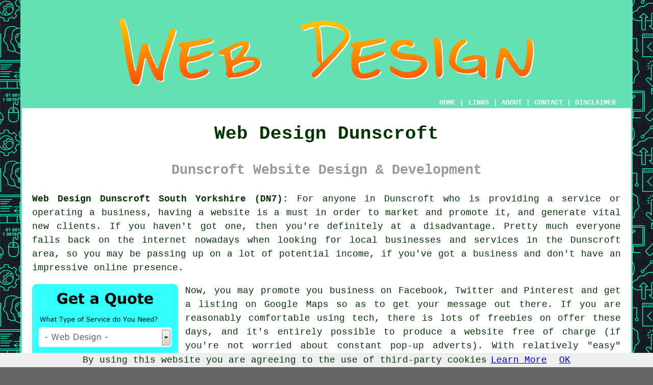

--- FILE ---
content_type: text/html
request_url: https://www.webdesignerz.uk/dunscroft.html
body_size: 9130
content:
<!doctype html>

<html lang="en">

<head>

<meta charset="utf-8">
  
<title>Dunscroft Web Design - Website Designers</title> <!-- end Web Design Dunscroft South Yorkshire title -->

<meta name="description" content="Web Design Dunscroft South Yorkshire (DN7) - ❤️ Your Website - If you are in need of a web designer in the Dunscroft area of South Yorkshire, check us out." />

<meta name="keywords" content="web design Dunscroft, web designers, Dunscroft, website design" />

<link href="oneColFixCtrHdr.css" rel="stylesheet" type="text/css" />

<link rel="canonical" href="https://www.webdesignerz.uk/dunscroft.html" />

<meta name=viewport content="width=device-width, initial-scale=1">

<link rel="icon" type="image/x-icon" href="favicon.ico" />

</head>

<body class="oneColFixCtrHdr">

<script src="/cookiechoices.js"></script>
<script>
  document.addEventListener('DOMContentLoaded', function(event) {
    cookieChoices.showCookieConsentBar('By using this website you are agreeing to the use of third-party cookies',
      'OK', 'Learn More', 'privacy-policy.html');
  });
</script>

<div id="container">
  <div id="header">
  
    <div id="logo"><img src="images/webdesignlogo.png" alt="Web Designer Dunscroft South Yorkshire - Website Designers" title="Web Design Dunscroft" class="logo" /></div> <!-- end div logo -->

    <div class="navigation" id="navigation"><a href="https://www.webdesignerz.uk">HOME</a> | <div class="dropdown"> <button class="dropbtn">LINKS</button> <div class="dropdown-content"><a href="dunscroft.html">Web Design Dunscroft</a> <a href="sheerwater.html">Cheap Web Design</a>
<a href="retford.html">Web Design Company</a>
<a href="mossley.html">Web Design Agencies</a>
<a href="broughton.html">Cheap Web Design</a>
<a href="hook.html">Web Design Agencies</a>
<a href="largs.html">Web Design Companies</a>
<a href="southampton.html">Web Designers</a>
<a href="abbey-wood.html">Web Design</a>
<a href="little-paxton.html">Website Developers</a>
<a href="clayton-le-woods.html">Cheap Website Designers</a>
<a href="southwater.html">Web Design Services</a>
<a href="littlehampton.html">Cheap Web Design</a>
<a href="bangor.html">Website Design</a>
<a href="dunscroft.html">Web Design Agency</a>
<a href="bridlington.html">Web Designers</a>
<a href="sandy.html">Cheap Web Design</a>
<a href="perth.html">Cheap Website Designers</a>
<a href="helmshore.html">eCommerce Web Design</a>
<a href="windermere.html">Web Design Company</a>
<a href="ruskington.html">Website Design Companies</a>
<a href="haverfordwest.html">Web Design Services</a>
<a href="stanford-le-hope.html">Web Design Services</a>
<a href="staveley.html">Web Design Agency</a>
<a href="greenhithe.html">Web Design Agency</a>
<a href="kingswinford.html">Web Design Company</a>
<a href="thornton-heath.html">Cheap Web Design</a>
<a href="silloth.html">Web Design Services</a>
<a href="culcheth.html">Cheap Web Design</a>
<a href="sutton-coldfield.html">Cheap Website Designers</a>
<a href="burgess-hill.html">Web Design Agency</a>
<a href="stevenage.html">Website Developers</a>
<a href="brimington.html">Web Design Agency</a>
<a href="north-hykeham.html">Web Design</a>
<a href="blackheath.html">eCommerce Web Design</a>
<a href="linton.html">Web Design Agencies</a>
<a href="strood.html">Website Developers</a>
<a href="downton.html">Website Developers</a>
<a href="balderton.html">Web Design Companies</a>
<a href="calverton.html">Website Design</a>
<a href="worthing.html">eCommerce Web Design</a></div></div> | <a href="about.html" rel="nofollow">ABOUT</a> | <a href="contact.html" rel="nofollow">CONTACT</a> | <a href="disclaimer.html" target="_blank" rel="nofollow">DISCLAIMER</a></div>
  <!-- end #header --></div>
  <div id="mainContent">

    <h1 class="centretext">Web Design Dunscroft</h1>
    
    <h2 class="greytext">Dunscroft Website Design &amp; Development</h2>
    
    <div id="article"><p><strong class="boldlink"><a href="https://www.webdesignerz.uk">Web Design Dunscroft South Yorkshire (DN7):</a></strong> For anyone in Dunscroft who is providing a service or operating a business, having a <span class="blacklinks"><a href="penistone.html" title="website">website</a></span> is a must in order to market and promote it, and generate vital new clients. If you haven't got one, then you're definitely at a disadvantage. Pretty much everyone falls back on <span class="blacklinks"><a href="thorpe-hesley.html" title="the internet">the internet</a></span> nowadays when looking for local businesses and services in the Dunscroft area, so you may be passing up on a lot of potential income, if you've got a business and don't have an impressive online presence.</p> <!-- end paraone 5V -->

<div id="quote"><a href="contact.html" rel="nofollow"><img src="images/webdesign-quote-form.jpg" alt="Free Dunscroft Web Design Quotes" title="Free Dunscroft Web Design Quotes" /></a></div>

<div id="paratwo"><p>Now, you may promote you business on Facebook, Twitter and Pinterest and get a listing on <span class="blacklinks"><a href="goldthorpe.html" title="Google Maps">Google Maps</a></span> so as to get your message out there. If you are reasonably comfortable using tech, there is lots of freebies on offer these days, and it's entirely possible to produce a website free of charge (if you're not worried about constant pop-up adverts). With relatively "easy" WYSIWYG tools you might be capable of creating something decent. However, "Is a free website worthy of your business?", "Do you have the time to spare?", "Do you have the knowledge to do this correctly?", and "Will a website like this appear sufficiently high on Bing, Yahoo and Google, to be able to catch the attention of all those desired new clients in the <strong class="boldlink"><a href="dunscroft.html" title="Dunscroft">Dunscroft</a></strong> area?"</p></div> <!-- end paratwo -->

<img src="images/trade-images/web-design.jpg" alt="Web Design Dunscroft South Yorkshire" title="Web Design Dunscroft South Yorkshire" class="floatright" />

<div id="parathree"><p>If you cannot face this kind of aggravation, it might be advisable to simply find yourself an established website designer in Dunscroft and have the whole thing carried out properly. Any good <span class="blacklinks"><a href="mexborough.html" title="Dunscroft web designer">Dunscroft web designer</a></span> worth his salt will get you up and running with a quality <span class="blacklinks"><a href="hoyland.html" title="website">website</a></span> in no time and will provide other <span class="blacklinks"><a href="thurcroft.html" title="services">services</a></span> including paid ads, traffic building, getting you listed on the various search engines, search engine optimization (SEO), company branding, content management, social media advertising, email marketing, local search marketing, web development and a whole lot more if you need it. All that you'll have to do is supply a few photos, jot down some compelling text, give your contact information and you'll soon enough <span class="blacklinks"><a href="thurnscoe.html" title="have a website">have a website</a></span> engaging with new customers in the Dunscroft area.</p></div> <!-- end parathree -->

<div id="parafour"><p><strong class="boldlink"><a href="dunscroft.html">The Importance of Website Design</a></strong> - The issue is your web page is frequently the very first thing that any prospective customer sees when you're operating a business in Dunscroft. Whether or not you secure that individual as a customer will very likely depend upon how interesting and professional your website seems to be. Quality sells, and that is rarely more relevant than with websites, as a badly constructed webpage will discourage any potential customers even before you get the chance to sell to them.</p></div> <!-- end parafour -->

<img src="images/trade-images/local-website-design.jpg" alt="Website Design Dunscroft (DN7)" title="Website Design Dunscroft (DN7)" class="floatleft" />

<div id="parafive"><p>While quite a few business people and vloggers in Dunscroft do decide to head down the path of developing and designing their own websites, you should seriously consider whether to follow their lead if you're not acquainted with baffling terms like alt tags, page titles, placeholders, mobile friendliness, analytics, header text, search engine optimization, calls to action, meta text, responsive design, page ranking, H1, H2, H3, H4, PHP includes and keywords, even if you have the use of some of the superb website design software and tools that are currently available.</p></div> <!-- end parafive -->

<div id="parasix"><p>The list of precisely what makes your site stand out on the internet search engines is merely the tip of an extremely large iceberg in terms of the back end development of your brand new website. This is naturally where having the assistance of a knowledgeable Dunscroft website designer is important, as these specialists have all the most up-to-date search engine optimization data and understand all the latest tricks of the trade for making certain your website is ranked for an array of related key phrases on Bing, Google or Yahoo, so that the maximum number of potential customers are able to find your website easily.</p></div> <!-- end parasix -->

<div id="smallquote"><a href="contact.html" rel="nofollow"><img src="images/click-for-a-quote.png" alt="Website Design Quotes Dunscroft (01302)" title="Website Design Quotes Dunscroft (01302)" /></a></div> <!-- end div smallquote -->

<div id="paraseven"><p>When creating a website it's all too common to run into copyright infringements with text content and illustrations, and employing the services of a respectable Dunscroft web design agency should bypass such issues as they will always have access to royalty-free stock photos which can be safely used. The web designer really should offer you a guarantee that this key area is covered before you begin to work together. You also need to sit down with the website design agency to talk through in detail everything you are planning to achieve with your website once it is online. If you need to generate online sales you will need a different solution to <span class="blacklinks"><a href="swallownest.html">an online business</a></span> that's seeking to produce sales by phone and interactions.</p></div> <!-- end paraseven -->

<img src="images/trade-images/web-designers.jpg" alt="Web Designers in Dunscroft, South Yorkshire - Web Development" title="Web Designers in Dunscroft, South Yorkshire - Web Development" class="floatleft" />

<div id="paraeight"><p>If you're feeling assured enough to write your own content for your website then this could save yourself a bit of money in the final cost of the website, however it is imperative that you be familiar with exact way in which search engines like Google rank your website content to steer their users to visit your webpages. It is worth giving your text content to your website design team for their scrutiny, so that they can optimise your words and help your new website feature prominently on the screens of the folks who matter - your customers! This is particularly important if you have no previous knowledge of SEO or online marketing.</p></div> <!-- end paraeight -->

<div id="paranine"><p>We shouldn't neglect the need for <span class="blacklinks"><a href="barnsley.html">responsive web design</a></span> that looks great on many devices. A scenario that you might not immediately take into account is that with such a lot of different screen sizes and devices around, a potential customer could quite easily access your website using more than one device. By the use of responsive web design your website will need to look good and work properly on whichever device a customer might be using. It does not matter on how many occasions a customer re-visits your website and with whatever device, the content and structure needs to look consistent and present a feeling of familiarity. A good website design expert should naturally guide you on this.</p></div> <!-- end paranine -->

<div id="paraten"><p>As someone once mentioned - an impressive website can build a prosperous business, but a poor website can ruin a good one.</p></div> <!-- end paraten -->

<div id="tasks"><p>If you choose your Dunscroft <span class="blacklinks"><a href="putney.html" title="web">web</a></span> design team diligently they should have the capacity to help with <span class="blacklinks"><a href="edinburgh.html" title="Wordpress web design">Wordpress web design</a></span>, website re-designing, Drupal web design, dynamic websites, small business web design, App development, social media integration, ranking your website on Google, internet design, web consultancy, website logo design, content marketing, website layout design, paid advertising campaigns, social media marketing, <span class="blacklinks"><a href="keynsham.html" title="cheap web design">cheap web design</a></span>, graphic design for web, webpage layouts in Dunscroft, Google My Business integration, modern web design, digital marketing, small business web design and SEO, website audits, static website development, <span class="blacklinks"><a href="st-andrews.html" title="multi-device web design">multi-device web design</a></span>, Google Analytics integration, eCommerce web design, web creation in Dunscroft, web design and development, bespoke web design and a whole bunch of different web based <span class="blacklinks"><a href="esher.html" title="services">services</a></span> in Dunscroft. These are just a selection of the duties that are performed by those specialising in web design. Dunscroft providers will be happy to inform you of their entire range of <span class="blacklinks"><a href="dunscroft.html" title="web design services">web design services</a></span>.</p></div> <!-- end div tasks -->

	<div id="extraquote"><a href="contact.html" rel="nofollow"><img src="images/web-development-quotes.png" alt="Web Design Company Dunscroft" /></a></div> <!-- end div extraquote -->

<div id="paraeleven"><p>A painless and less time-consuming route to find <strong class="boldlink"><a href="dunscroft.html" title="web design professionals in Dunscroft, South Yorkshire">web design professionals in Dunscroft, South Yorkshire</a></strong>, is to visit <strong><a href="bark.html" rel="nofollow">Bark.com</a></strong> and let them do the donkey work instead. All you need to do is click on one of the banners displayed on this article to get price quotes directly from Dunscroft web design companies who might be ready to help you.</p></div> <!-- end paraeleven -->

<div id="paratwelve"></div> <!-- end paratwelve -->

<div id="villages"><p><span class="blacklinks"><a href="bedwas.html" title="Web Design">Web Design</a></span> is widely available in <a href="https://en.wikipedia.org/wiki/Hatfield,_South_Yorkshire" target="_blank">Dunscroft</a> and also in nearby places like: Hatfield Woodhouse, Thorpe in Balne, Dunsville, Hatfield, Braithwaite, South Bramwith, Kirk Bramwith, Edenthorpe, Long Sandall, Bramwith Woodhouse, Almholme, Kirk Sandall, Stainforth, Armthorpe, Barnby Dun, and in these postcodes DN7 4AL, DN7 4BB, DN7, DN7 4AN, DN7 4AR, DN7 4BN, DN7 4EL, DN7 4AD, DN7 4AF, and DN7 4AJ. Locally based Dunscroft web design specialists will likely have the postcode DN7 and the telephone dialling code 01302. Checking this out can ensure that you access local providers of <span class="blacklinks"><a href="callington.html" title="web design">web design</a></span>. Dunscroft business owners can benefit from these and various other similar <span class="blacklinks"><a href="sandiway.html" title="services">services</a></span>.</p></div> <!-- end div villages -->


<div id="courses"></div> <!-- end div optional courses -->


<div id="OPTIONALTHREE"></div> <!-- end div optional three -->

<div id="OPTIONALTWO"><h3>Digital Marketing Dunscroft</h3><p>For businesses in Dunscroft eager to effectively connect with their audience and stand out online, digital marketing services have become indispensable. These services offer diverse strategies, including search engine optimisation (SEO), managing social media accounts, and running email campaigns, all tailored to boost visibility, engage customers, and increase conversions. With the growing number of individuals online today, a strong digital presence is essential, and that's where digital marketing comes in to help.</p><img src="images/trade-images/digital-marketing-near.jpg" alt="Digital Marketing Dunscroft" title="Digital Marketing" class="floatright" /><p>Tailored specifically for your business needs, these services can help you whether your goal is to improve your website's search engine position, craft engaging content for social media, or build an email list of dedicated customers. Digital marketing professionals use a combination of effective strategies to help brands connect with their ideal audience, which in turn boosts credibility, fosters engagement, and ultimately leads to increased sales. It's not simply about being on the internet; it's about making a real difference.</p><p>For local businesses, digital marketing services offer a practical and scalable way to expand. With an experienced team handling your online presence, you're free to focus on running your business in Dunscroft, confident that your brand is being promoted effectively across the digital landscape. (Tags: Digital Marketing Services in Dunscroft)</p></div> <!-- end div optional two -->

<div id="OPTIONALONE"><h3>Professional eCommerce Web Design Dunscroft</h3><img src="images/trade-images/ecommerce-web-development.jpg" alt="eCommerce Web Design Dunscroft (01302)" title="eCommerce Web Design Dunscroft (01302)" class="floatleft" /><p>eCommerce web design specialists in Dunscroft can help build a website for your business that will make it stick out from the crowd and get noticed. If you're planning on selling merchandise and products on your new website you'll need a secure, eye catching and search engine optimised (SEO) <a href="https://www.foxy.io/blog/why-design-matters-in-ecommerce/" target="_blank">eCommerce</a> website. Having an experienced eCommerce web design agency in Dunscroft make this happen on your behalf will make the whole procedure simple, efficient and quick.</p><p>eCommerce and sales web design is mostly about getting your Dunscroft business website ranking highly in the most popular search engines and making your brand visible across social media platforms, in order to improve product sales. Along with creating and publishing your site, a professional eCommerce website builder in Dunscroft will give you a platform to accept secure online transactions, plan shipping methods and create a user friendly catalogue of your products. In order to turn your website visitors into actual buying customers, you'll also be able to access site analytics relating to visits and popular product pages. (Tags: eCommerce Web Designers Dunscroft, eCommerce Website Design Dunscroft, eCommerce Web Design Dunscroft, eCommerce Web Development Dunscroft).</p></div> <!-- end div optional one -->

<div id="OPTIONALFOUR"><h3>Simple Steps to Avoid Mistakes in Your Business Site Design</h3><p>Anyone can make a website without the need for any knowledge, and that is the state of affairs since businesses want the web and business to be accessible to everyone. Along with the usual design concepts, you would be smart to find out more about how to improve user experience and usability on your site. In the following article we shall be addressing web design mistakes that are common to find, but easy to avoid once you know what they are.</p><p>We have to talk about browsers most commonly used because there are definite issues here pertaining to design. If you want the very best results across the board, then just be sure all of your sites will look as they should in those three browsers. Since not all browsers are created equal, cross-browser compatibility becomes an important issue to focus on when designing your website. Each site can have a number of different software languages used in it, and so it is hard to offer absolute advice that you can go with about this matter.</p><img src="images/trade-images/web-design-guide.jpg" alt="Web Design Tips Dunscroft" title="Web Design Tips Dunscroft" class="floatright" /><p>There's this idea that many webmasters/web-designers tend to follow and that is to open the external links in new browser windows to make sure the user stays on the site. When online surfers encounter this, they tend to feel that something has been taken from them such as their ability to control the experience. Let the user decide whether he wants to stay on your site or not; if he leaves your site and wants to come back, he can always use the back button. Anything you can do to the browser such as re-sizing it, for example, you are flirting with creating a negative impression. Every user is different so let them have the freedom to manage things on his own.</p><p>We all know how totally impatient the online surfer is, and when you get into the area of "registration required," you will be playing with fire. If you really feel that registration is required on your website, only then should you go for it, or else things may work against you and you may lose a visitor who could have become loyal to your site. In addition to this, don't automatically subscribe your visitor to something without asking his/her consent. Things like that will be viewed in a highly negative light, and they will probably complain to somebody. These practices are a bit shady, at best, and you just need to do things right at all times.</p><p>These are just a few usability and design mistakes for you to think about and take with you.</p></div> <!-- end div optional four -->


<div id="OPTIONALFIVE"></div> <!-- end div optional five -->

<div id="OPTIONALSIX"></div> <!-- end div optional six -->

<div id="OPTIONALSEVEN"></div> <!-- end div optional seven -->

<div id="OPTIONALEIGHT"></div> <!-- end div optional eight -->

<div id="temp"><h3>Website Branding Dunscroft</h3><p>The process of website branding involves crafting a distinctive and cohesive identity which is in line with the overall brand image of a website. The brand's personality and values are reflected through the use of elements such as colours, logos, typography and visual styles. Effective website branding achieves brand recognition, facilitates differentiation from competitors and builds trust with visitors. A unified brand experience, maintained across all web pages, empowers Dunscroft businesses to leave a memorable impression on their users, reinforcing their brand message and driving engagement and conversions. (10121 - Website Branding Dunscroft)</p></div> <!-- end div temp -->


<!-- IN OUT OR NOTHING -->

<div id="addedstuff"></div> <!-- end div addedstuff -->

<div id="sentencesone"></div> <!-- end div sentencesone -->

<div id="projects"></div> <!-- end div projects -->


<div id="thirdquote"><a href="contact.html" rel="nofollow"><img src="images/click-for-a-quote.png" alt="Book Web Development in Dunscroft South Yorkshire" /></a></div> <!-- end div thirdquote -->

<div id="placesnear"><h3>Near Dunscroft</h3><p>Also <span class="blacklinks"><a href="bristol.html">find</a></span>: Dunsville web design, Barnby Dun web design, Kirk Bramwith web design, South Bramwith web design, Edenthorpe web design, Stainforth web design, Almholme web design, Kirk Sandall web design, Hatfield Woodhouse web design, Bramwith Woodhouse web design, Braithwaite web design, Hatfield web design, Thorpe in Balne web design, Armthorpe web design, Long Sandall web design and more. Almost all of these towns and villages are catered for by local web designers. Residents in the area can get web design quotations by clicking <a href="contact.html" rel="nofollow">here</a>.</p></div> <!-- end div places near -->

<div id="unordered"><h2><strong class="boldlink"><a href="dunscroft.html">Web Designer Services Dunscroft</a></strong></h2>

	<div id="bark">
	<div id="quotetext"><strong>Find a Web Designer in Dunscroft Here</strong></div>
<div id="ratedpeople"><a href="contact.html" rel="nofollow"><img src="images/bark-webdesign8.jpg" alt="Contact a Website Designer Dunscroft South Yorkshire" /></a></div>
	</div>
	
	<ul>
		<li>Dunscroft Ecommerce Web Design</li>
<li>Dunscroft Small Business Web Design</li>
<li>Dunscroft Web Re-Designs</li>
<li>Dunscroft Commercial Web Designer</li>
<li>Dunscroft Multi Device Web Design</li>
<li>Dunscroft Graphic Designers</li>
<li>Dunscroft Search Engine Ranking</li>
<li>Dunscroft Website Design Services</li>
<li>Dunscroft Responsive Web Design</li>
<li>Dunscroft Cheap Web Designers</li>
<li>Dunscroft Search Engine Optimization (SEO)</li>
<li>Dunscroft Web Development</li>
<li>Dunscroft Website Designers</li>
<li>Dunscroft Web Design</li>
	</ul></div> <!-- end div unordered -->
	
	
<div id="streets"></div> <!-- end div streets -->

<div id="books"><h3>Web Design Books</h3><img src="images/trade-images/web-development-books.jpg" alt="Web Design Books" title="Web Design Books" class="floatleft" /><p>Handy books: Hardboiled Web Design by Andy Clarke, Web Design in a Nutshell: A Desktop Quick Reference by Jennifer Niederst Robbins, CSS3 for Web Designers by Dan Cederholm, Web Style Guide, Responsive Web Design with HTML5 and CSS3, HTML5 for Web Designers (Jeremy Keith).</p></div> <!-- end div books -->


<!-- start div gallery -->

<div class="gallery">
  <div class="column">
    <img src="images/trade-images/web-design-near.jpg" alt="Web Design Dunscroft" title="Web Design Dunscroft" style="width:100%">
  Web Design Dunscroft</div>
  <div class="column">
    <img src="images/trade-images/ecommerce-web-development.jpg" alt="Website Designers Dunscroft South Yorkshire" title="Website Designers Dunscroft South Yorkshire" style="width:100%">
  Website Designers Dunscroft</div>
  <div class="column">
    <img src="images/trade-images/web-designer.jpg" alt="Web Designer Dunscroft UK" title="Web Designer Dunscroft UK" style="width:100%">
  Web Designer Dunscroft</div>
</div>

<!-- end div gallery -->


<div id="OPTIONALJOBS"></div> <!-- end div optionaljobs -->

<div id="info"><p>If you need local information regarding Dunscroft, South Yorkshire click <a href="https://www.doncaster.gov.uk/" target="_blank">here</a></p></div> <!-- end div info -->

<div id="otherskills"><h3>More Dunscroft Internet Services</h3><p>Needless to say, when you are doing <span class="blacklinks"><a href="brownhills.html" title="web design">web design</a></span> in Dunscroft, you'll probably be in need of all types of different services and together with <span class="blacklinks"><a href="porthleven.html" title="a web designer">a web designer</a></span> in Dunscroft, you could also need <a href="other-skills.html" rel="nofollow">web consultancy</a> in Dunscroft, <a href="other-skills.html" rel="nofollow">website copywriting</a> in Dunscroft, <a href="other-skills.html" rel="nofollow">IT support</a> in Dunscroft, <a href="other-skills.html" rel="nofollow">content marketing</a> in Dunscroft, <a href="other-skills.html" rel="nofollow">e-mail marketing</a> in Dunscroft, <a href="other-skills.html" rel="nofollow">network services</a> in Dunscroft, <a href="other-skills.html" rel="nofollow">branding</a> in Dunscroft, <a href="other-skills.html" rel="nofollow">web development</a> in Dunscroft, <a href="other-skills.html" rel="nofollow">mobile software development</a> in Dunscroft, <a href="other-skills.html" rel="nofollow">e-commerce services</a> in Dunscroft, <a href="other-skills.html" rel="nofollow">digital marketing</a> in Dunscroft, <a href="other-skills.html" rel="nofollow">graphic design</a> in Dunscroft, <a href="other-skills.html" rel="nofollow">telephone systems</a> in Dunscroft, and various different Dunscroft <span class="blacklinks"><a href="rawtenstall.html" title="services">services</a></span>.</p></div> <!-- end div other skills -->

<div id="maintowns"><p>More: <a href="burgh-le-marsh.html">Web Design Services</a>, <a href="lenzie.html">Cheap Website Design</a>, <a href="runcorn.html">Website Design Companies</a>, <a href="north-mymms.html">Web Designers</a>, <a href="petersfield.html">Web Design Agency</a>, <a href="tenbury-wells.html">Cheap Website Designers</a>, <a href="downton.html">Web Design Agencies</a>, <a href="burton-upon-trent.html">Website Designers</a>, <a href="hertford.html">Web Design Agencies</a>, <a href="horsham.html">Web Design Agency</a>, <a href="poulton.html">Web Design Companies</a>, <a href="jacksdale.html">Web Designers</a>, <a href="northampton.html">Web Design</a>, <a href="winchester.html">Cheap Website Design</a>, <a href="ashtead.html">Web Developers</a>, <a href="flitwick.html">Web Designers</a>, <a href="leominster.html">Web Design</a>, <a href="kings-worthy.html">Web Designers</a>, <a href="wragby.html">Web Design Company</a>, <a href="beverley.html">eCommerce Web Design</a>, <a href="ware.html">Web Developers</a>, <a href="bangor.html">Web Design Services</a>, <a href="whiston.html">Web Designers</a>, <a href="coseley.html">Website Designers</a>, <a href="chilwell.html">Web Developers</a>, <a href="armagh.html">Web Design Agencies</a>, <a href="enderby.html">Website Developers</a>, <a href="longton.html">Cheap Web Design</a>, <a href="weedon-bec.html">Web Design Services</a>, <a href="ardeer.html">Web Design Companies</a>.</p></div> <!-- end div maintowns -->


<div id="postcode"><p>Professional <span class="blacklinks"><a href="edinburgh.html">Web Design</a></span> in DN7 area, telephone code 01302.</p></div> <!-- end div postcode -->

<p><a href="https://www.webdesignerz.uk/dunscroft.html" target="_top">TOP - Web Designer Dunscroft</a></p>

	<div id="keywords"><p>Web Company Dunscroft - Website Design Dunscroft - DN7 - Web Designer Dunscroft - Web Design Services Dunscroft - Web Design Quotes Dunscroft - Cheap Web Designers Dunscroft - Ecommerce Web Design Dunscroft - 01302</p></div> <!-- end div keywords --></div> <!-- end Web Design Dunscroft (01302) article -->

    <h3 class="centretext"><a href="https://www.webdesignerz.uk">HOME</a></h3>
    
	<div id="date"><p>(This web design Dunscroft content was updated on 06-11-2024)</p></div> <!-- end div date -->	    
    
	<!-- end #mainContent --></div>
  <div id="footer">
  <div class="floatleft" id="sitemap"><p><a href="ror.xml" target="_blank">Sitemap</a> - <a href="new-pages.html">New Pages</a> - <a href="updated-pages.html">Updated Pages</a></p></div>
  <div class="floatright" id="privacy"><p><a href="privacy-policy.html" target="_blank" rel="nofollow">Privacy</a></p></div>
<p>&nbsp;</p>
	<div id="footerad"><a href="contact.html" rel="nofollow"><img src="images/click-for-a-quote.png" alt="WEB DESIGN DUNSCROFT (DN7)" title="WEB DESIGN DUNSCROFT (DN7)" /></a></div>
    <p>&copy; Web Designerz 2024 - Web Design Dunscroft (DN7)</p>
    <br />
  <!-- end #footer --> <!-- end Web Design Dunscroft DN7 page --></div>
<!-- end #container --></div>

<!-- Go to www.addthis.com/dashboard to customize your tools -->
<script type="text/javascript" src="//s7.addthis.com/js/300/addthis_widget.js#pubid=ra-5a392c3fb4a60a42"></script>

</body>
</html>


--- FILE ---
content_type: text/css
request_url: https://www.webdesignerz.uk/oneColFixCtrHdr.css
body_size: 2450
content:
@charset "utf-8";
body {
	margin: 0; /* it's good practice to zero the margin and padding of the body element to account for differing browser defaults */
	padding: 0;
	text-align: center; /* this centers the container in IE 5* browsers. The text is then set to the left aligned default in the #container selector */
	color: #030;
	background-color: #666666;
	background-image: url(images/webdesign.jpg);
	font-family: "Courier New", Courier, monospace;
	font-size: 18px;
}
.oneColFixCtrHdr #container {
	max-width: 1200px;  /* using 20px less than a full 800px width allows for browser chrome and avoids a horizontal scroll bar */
	background: #FFFFFF; /* the auto margins (in conjunction with a width) center the page */
	border: 3px solid #63E1B3;
	text-align: justify; /* this overrides the text-align: center on the body element. */
	margin-top: 0;
	margin-right: auto;
	margin-bottom: 0;
	margin-left: auto;
	line-height: 1.5;
}
.oneColFixCtrHdr #header {
	padding-top: 0;
	padding-right: 15px;
	padding-bottom: 0;
	padding-left: 15px;
	background-color: #63E1B3;
}
.oneColFixCtrHdr #header h1 {
	margin: 0; /* zeroing the margin of the last element in the #header div will avoid margin collapse - an unexplainable space between divs. If the div has a border around it, this is not necessary as that also avoids the margin collapse */
	padding: 10px 0; /* using padding instead of margin will allow you to keep the element away from the edges of the div */
}
.oneColFixCtrHdr #mainContent {
	padding: 0 20px; /* remember that padding is the space inside the div box and margin is the space outside the div box */
	background: #FFFFFF;
}
.oneColFixCtrHdr #footer {
	padding: 0 10px;
	background-color: #63E1B3;
	font-size: 12px;
}
.oneColFixCtrHdr #footer p {
	margin: 0; /* zeroing the margins of the first element in the footer will avoid the possibility of margin collapse - a space between divs */
	padding: 10px 0; /* padding on this element will create space, just as the the margin would have, without the margin collapse issue */
}
.floatleft {
	float: left;
	margin-right: 14px;
}
.floatright {
	float: right;
	margin-left: 14px;
}

.centretext {
	text-align: center;
}
.greendottedborder {
	border: 3px double;
	color: #63E1B3;
}
.redlink {
	color: #63E1B3;
	text-decoration: none;
}
.redlink A:link {
color: #63E1B3;
text-decoration: none;
}

.redlink A:visited {
color: #E84C3D;
text-decoration: none;
}

.redlink A:hover {
color: #CC0000;
text-decoration: underline;
}
.blacklinks {
	color: #030;
	text-decoration: none;
}
.blacklinks A:link {
	color: #030;
	text-decoration: none;
	font-weight: normal;
}

.blacklinks A:visited {
color: #030;
text-decoration: none;
}

.blacklinks A:hover {
color: #CC0000;
text-decoration: underline;
}
.redborder {
	border: 1px solid #F00;
}
.disclaimer {
	font-size: 10px;
	color: #E84C3D;
}
.navigation {
	font-weight: bold;
	font-size: 14px;
	color: #FFF;
	background-color: #63E1B3;
	text-align: right;
	position: relative;
	vertical-align: middle;
	padding-right: 15px;
	padding-bottom: none;
	text-decoration: none;
}
.navigation A:link {
	color: #FFF;
	text-decoration: none;
}

.navigation A:visited {
	color: #FFF;
	text-decoration: none;
}

.navigation A:hover {
	color: #000;
	text-decoration: none;
}
.toppadding14 {
	padding-top: 14px;
}
.logo {
	padding: 3px;
}

.barkgreen {
	color: #4f7aa0;
}
.underline {
	text-decoration: underline;
	color: blue;
}
.boldlink a:link {
	color: #030;
    text-decoration: none;
}
.boldlink a:visited {
	color: #030;
    text-decoration: none;
}
img {
  width: auto ;
  max-width: 100% ;
  height: auto ;
  border: none;
}
ul {
	padding-top: 1px;
	padding-bottom: 1px;
}
ol li {padding-bottom: 10px;}
ol li::marker {font-weight: bold;}
#googlead {
	width: 336px;
	height: auto;
	float: right;
	padding-left: 14px;
}
#extragoogle {
	width: 336px;
	height: auto;
	float: right;
	padding-left: 14px;
}
#quote {
	max-width: 300px;
	float: left;
	padding-right: 14px;
	}
#bark {
	float: right;
	max-width: 300px;
	border: 3px double;
	color: #63E1B3;
	margin-left: 15px;
}
#ratedpeople {
	height: 237px;
	float: left;
	position: inherit;
	border: 3px double;
	background-color: #63E1B3;
}
#quotetext {
	height: 50px;
	width: auto;
	text-align: center;
	font-weight: bold;
	color: #FFF;
	padding-bottom: 30px;
	padding-left: 10px;
	padding-right: 10px;
	background-color: #63E1B3;
}
#footerad {
	margin: auto;
	text-align: center;
	padding-top: 5px;
	padding-bottom: 15px;
}
#keywords {
	text-align: center;
	font-size: 12px;
	color:#63E1B3;
}
#logo {
	text-align: center;
	padding-top: 30px;
	padding-bottom: 10px;
}
#smallquote {
	text-align: center;
}
#extraquote {
	text-align: center;
}
#thirdquote {
	text-align: center;
}
#towns {
	font-size: 10px;
	color: #369;
}
#unordered {
	font-weight: bold;
}
#disorderedone {
	font-weight: bold;
	color: #FF748C;
	padding: 3px;
	background-color: #6FF;
	margin-bottom: 10px;
	border: 1px solid #000;
	padding-right: 12px;
}
#disorderedone h3 {
	padding-left: 25px;
}
#disorderedtwo {
	font-weight: bold;
	padding: 3px;
	background-color: #FF748C;
	color: #6FF;
	margin-bottom: 10px;
	border: 1px solid #000;
}
#disorderedtwo h3 {
	padding-left: 25px;
}
#disorderedfour {
	font-weight: bold;
	color: #666;
	padding: 3px;
	background-color: #CCC;
	margin-bottom: 10px;
	border: 1px solid #000;
	padding-right: 12px;
}
#disorderedfour h3 {
	padding-left: 25px;
}
#youtube { 
	float: right;
	margin-left: 14px;
}

#local {
	color: #000;
	margin-left: 5px;
	margin-right: 5px;
	padding: 3px;
	background-color: #e9e9e9;
	margin-bottom: 10px;
}
#local h3 {
	padding-left: 10px;
}
#local p {
	padding-left: 10px;
	padding-right: 10px;
}
#business {
	color:#F00;
}
  my-email::after {
    content: attr(data-domain);
}
  my-email::before {
    content: attr(data-user);
}

	/* below defines CSS rules for image GALLERY */
* {
  box-sizing: border-box;
}

.column {
  float: left;
  width: 33.33%;
  padding: 5px;
  font-size: 12px;
  font-weight: bold;
  text-align: center;
}

/* Clearfix (clear floats) */
.gallery::after {
  content: "";
  clear: both;
  display: table;
}

	/* above defines CSS rules for image GALLERY */
	
	/* below defines CSS rules for dropdown menu */
	
 /* Dropdown Button */
.dropbtn {
  background-color: #63E1B3;
  color: white;
  padding: 1px;
  font-size: 14px;
  font-weight: bold;
  border: none;
  font-family: "Courier New", Courier, monospace;
}

/* The container <div> - needed to position the dropdown content */
.dropdown {
  position: relative;
  display: inline-block;
}

/* Dropdown Content (Hidden by Default) */
.dropdown-content {
  display: none;
  position: absolute;
  background-color: #090;
  min-width: 200px;
  max-height: 500px;
  overflow: auto;
  box-shadow: 0px 8px 16px 0px rgba(0,0,0,0.2);
  z-index: 1;
}

/* Links inside the dropdown */
.dropdown-content a {
  color: black;
  padding: 12px 16px;
  text-decoration: none;
  display: block;
}

/* Change color of dropdown links on hover */
.dropdown-content a:hover {background-color: #ddd;}

/* Show the dropdown menu on hover */
.dropdown:hover .dropdown-content {display: block;}

/* Change the background color of the dropdown button when the dropdown content is shown */
.dropdown:hover .dropbtn {background-color: #3e8e41;} 
	
	/* above defines CSS rules for dropdown menu */	
	
.smallertext { font-size: 12px; }
.redtext { color: #F00; text-align: center; }
.greytext { text-align: center; color: #999; }
hr { width: 40%; color: #CCC; }
#prosone { font-weight:bold; color: #090; padding-left: 20px;}
#consone { font-weight:bold; color: #F00; padding-left: 20px;}
#prostwo { font-weight:bold; color: #090; padding-left: 20px;}
#constwo { font-weight:bold; color: #F00; padding-left: 20px;}
#prosthree { font-weight:bold; color: #090; padding-left: 20px;}
#consthree { font-weight:bold; color: #F00; padding-left: 20px;}
#prosfour { font-weight:bold; color: #090; padding-left: 20px;}
#consfour { font-weight:bold; color: #F00; padding-left: 20px;}
#prosfive { font-weight:bold; color: #090; padding-left: 20px;}
#consfive { font-weight:bold; color: #F00; padding-left: 20px;}
#quotatiscontact {background-color: #63E1B3; width: 100%;}
#thankyou { color: #F00; text-align: center;}
.thankyou { color: #F00; text-align: center;}
#youtube { width: 320px; height: 240px; }
#tags { color: #c9c9c9; text-align: center; }
#wordcloud { width: 400px; float: right; margin-left: 18px; font-weight: bold; }
.fontforty { font-size: 40px; color: #6CF; }
.fontthirtyeight {font-size: 38px; color: #0F0;}
.fontthirtysix {font-size: 36px; color: #090;}
.fontthirtyfour {font-size: 34px; color: #69F;}
.fontthirtytwo {font-size: 32px; color: #FC9;}
.fontthirty {font-size: 30px; color: #03F;}
.fonttwentyeight {font-size: 28px; color: #F93;}
.fonttwentysix {font-size: 26px; color: #F00;}
.fonttwentyfour {font-size: 24px; color: #F0F;}
.fonttwentytwo {font-size: 22px; color: #FF0;}
.fonttwenty {font-size: 20px; color: #930;}
#barkwidget {width: 80%; margin-left: 10%; }
#date { font-size: 11px; text-align: right;}

/* below defines CSS rules for mobile screens of less than 480px */
      @media only screen and (max-width: 480px) {
           h1 { font-size: 18px; }
           h2 { font-size: 14px; }
           h3 { font-size: 12px; }
		   p {font-size: 11px;}
		   ol {font-size: 11px;}
		   ul {font-size: 11px;}
		   .dropbtn { font-size: 8px;}
		   body {background-image: none; background-color: #63E1B3;}
		   .oneColFixCtrHdr #container { width: 98%;}
		   .navigation { font-size: 8px; padding-right: 1px;}
		   #googlead { width: 250px; }
		   #extragoogle { width: 250px; }
		   #quotetext {font-size: 16px;}
		   #ratedpeople {height: 210px;}
		   #quotatiscontact {width: 100%;}
		   #quote {width: 100%;}
		   #youtube { width: 100%; height: 200px;}
		   #wordcloud { width: 100%; }
		   #barkwidget { width: 100%; margin-left: 1px; }
		   #maintowns {display: none;} 
         }
		 	/* below specifies responsive ad sizes for certain screen sizes */
.Responsive300x250 { width: 250px; height: 250px; }
@media(min-width: 500px) { .Responsive300x250 { width: 300px; height: 250px; } }
@media(min-width: 800px) { .Responsive300x250 { width: 336px; height: 280px; } }
